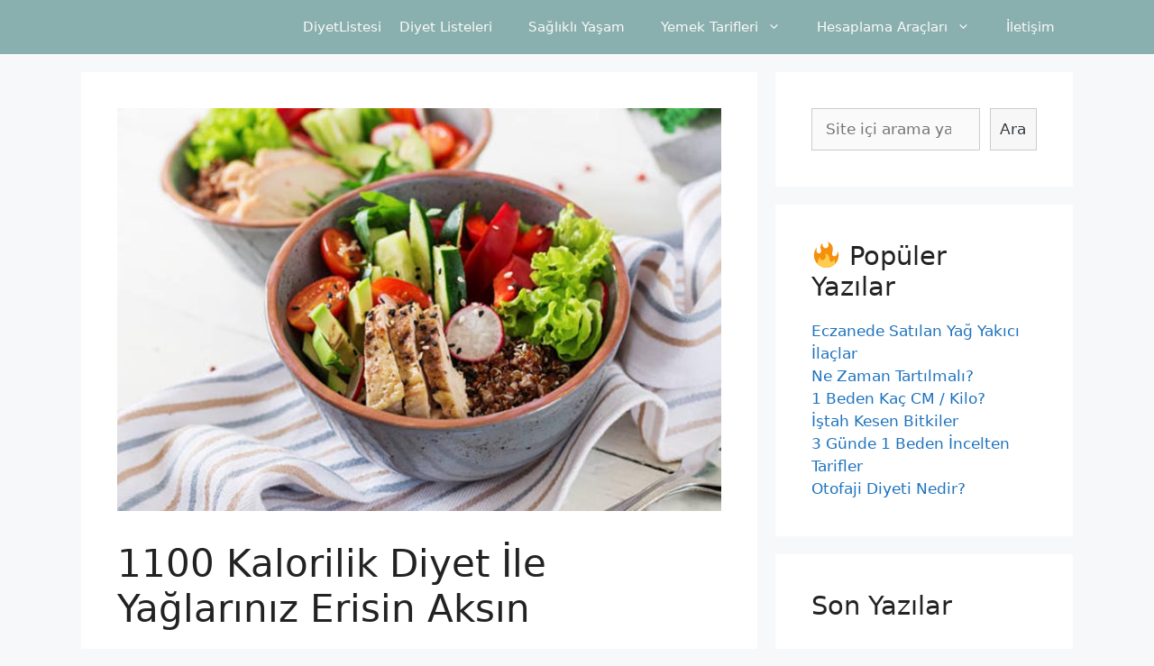

--- FILE ---
content_type: text/html; charset=UTF-8
request_url: https://diyetlistesi.blog/1100-kalorilik-diyet-listesi/
body_size: 16347
content:
<!DOCTYPE html>
<html lang="tr">
<head>
	<meta charset="UTF-8">
	<title>1100 Kalorilik Diyet İle Yağlarınız Erisin Aksın | DiyetListesi</title>
<meta name="viewport" content="width=device-width, initial-scale=1">
<!-- The SEO Framework Sybre Waaijer tarafından -->
<meta name="robots" content="max-snippet:-1,max-image-preview:standard,max-video-preview:-1" />
<meta name="description" content="Birka&ccedil; istisna dışında, 1100 kalorilik diyet genellikle kilo vermek i&ccedil;in etkili bir başlangı&ccedil; olacaktır. Uzmanlar sağlıklı ve dengeli beslenme i&ccedil;in g&uuml;nde en az&#8230;" />
<meta property="og:image" content="https://diyetlistesi.blog/wp-content/uploads/2018/09/1100-kalorilik-diyet.jpg" />
<meta property="og:image:width" content="700" />
<meta property="og:image:height" content="467" />
<meta property="og:image:alt" content="günlük 1100 Kalorilik Diyet, haftalık 1100 Kalorilik Diyet, aylık 1100 Kalorilik Diyet" />
<meta property="og:image" content="https://diyetlistesi.blog/wp-content/uploads/2018/09/1100-kalorilik-diyetle-zayiflayanlar.jpg" />
<meta property="og:image" content="https://diyetlistesi.blog/wp-content/uploads/2018/09/1100-kalorilik-diyet-ornegi.jpg" />
<meta property="og:image" content="https://diyetlistesi.blog/wp-content/uploads/2018/09/1100-kalorilik-diyetle-kac-kilo-verilir.jpg" />
<meta property="og:image" content="https://diyetlistesi.blog/wp-content/uploads/2018/09/1100-kalorilik-diyet-listesi.jpg" />
<meta property="og:locale" content="tr_TR" />
<meta property="og:type" content="article" />
<meta property="og:title" content="1100 Kalorilik Diyet İle Yağlarınız Erisin Aksın" />
<meta property="og:description" content="Birka&ccedil; istisna dışında, 1100 kalorilik diyet genellikle kilo vermek i&ccedil;in etkili bir başlangı&ccedil; olacaktır. Uzmanlar sağlıklı ve dengeli beslenme i&ccedil;in g&uuml;nde en az 1200 kalori t&uuml;ketilmesi gerekliliğinden&#8230;" />
<meta property="og:url" content="https://diyetlistesi.blog/1100-kalorilik-diyet-listesi/" />
<meta property="og:site_name" content="DiyetListesi" />
<meta property="og:updated_time" content="2019-12-19T17:24+00:00" />
<meta property="article:published_time" content="2018-09-27T14:40+00:00" />
<meta property="article:modified_time" content="2019-12-19T17:24+00:00" />
<meta name="twitter:card" content="summary_large_image" />
<meta name="twitter:title" content="1100 Kalorilik Diyet İle Yağlarınız Erisin Aksın" />
<meta name="twitter:description" content="Birka&ccedil; istisna dışında, 1100 kalorilik diyet genellikle kilo vermek i&ccedil;in etkili bir başlangı&ccedil; olacaktır. Uzmanlar sağlıklı ve dengeli beslenme i&ccedil;in g&uuml;nde en az 1200 kalori t&uuml;ketilmesi gerekliliğinden&#8230;" />
<meta name="twitter:image" content="https://diyetlistesi.blog/wp-content/uploads/2018/09/1100-kalorilik-diyet.jpg" />
<meta name="twitter:image:width" content="700" />
<meta name="twitter:image:height" content="467" />
<meta name="twitter:image:alt" content="günlük 1100 Kalorilik Diyet, haftalık 1100 Kalorilik Diyet, aylık 1100 Kalorilik Diyet" />
<link rel="canonical" href="https://diyetlistesi.blog/1100-kalorilik-diyet-listesi/" />
<script type="application/ld+json">{"@context":"https://schema.org","@type":"BreadcrumbList","itemListElement":[{"@type":"ListItem","position":1,"item":{"@id":"https://diyetlistesi.blog/","name":"Diyet Listesi ve Sa\u011fl\u0131kl\u0131 Ya\u015fam Sitesi"}},{"@type":"ListItem","position":2,"item":{"@id":"https://diyetlistesi.blog/kategori/kalorilik-diyetler/","name":"Kalorilik Diyetler"}},{"@type":"ListItem","position":3,"item":{"@id":"https://diyetlistesi.blog/1100-kalorilik-diyet-listesi/","name":"1100 Kalorilik Diyet \u0130le Ya\u011flar\u0131n\u0131z Erisin Aks\u0131n"}}]}</script>
<!-- / The SEO Framework Sybre Waaijer tarafından | 6.16ms meta | 11.02ms boot -->

<link rel='dns-prefetch' href='//www.googletagmanager.com' />
<link rel='dns-prefetch' href='//s.w.org' />
<link rel="alternate" type="application/rss+xml" title="DiyetListesi &raquo; beslemesi" href="https://diyetlistesi.blog/feed/" />
<link rel="alternate" type="application/rss+xml" title="DiyetListesi &raquo; yorum beslemesi" href="https://diyetlistesi.blog/comments/feed/" />
<link rel="alternate" type="application/rss+xml" title="DiyetListesi &raquo; 1100 Kalorilik Diyet İle Yağlarınız Erisin Aksın yorum beslemesi" href="https://diyetlistesi.blog/1100-kalorilik-diyet-listesi/feed/" />
<script>
window._wpemojiSettings = {"baseUrl":"https:\/\/s.w.org\/images\/core\/emoji\/14.0.0\/72x72\/","ext":".png","svgUrl":"https:\/\/s.w.org\/images\/core\/emoji\/14.0.0\/svg\/","svgExt":".svg","source":{"concatemoji":"https:\/\/diyetlistesi.blog\/wp-includes\/js\/wp-emoji-release.min.js?ver=6.0.3"}};
/*! This file is auto-generated */
!function(e,a,t){var n,r,o,i=a.createElement("canvas"),p=i.getContext&&i.getContext("2d");function s(e,t){var a=String.fromCharCode,e=(p.clearRect(0,0,i.width,i.height),p.fillText(a.apply(this,e),0,0),i.toDataURL());return p.clearRect(0,0,i.width,i.height),p.fillText(a.apply(this,t),0,0),e===i.toDataURL()}function c(e){var t=a.createElement("script");t.src=e,t.defer=t.type="text/javascript",a.getElementsByTagName("head")[0].appendChild(t)}for(o=Array("flag","emoji"),t.supports={everything:!0,everythingExceptFlag:!0},r=0;r<o.length;r++)t.supports[o[r]]=function(e){if(!p||!p.fillText)return!1;switch(p.textBaseline="top",p.font="600 32px Arial",e){case"flag":return s([127987,65039,8205,9895,65039],[127987,65039,8203,9895,65039])?!1:!s([55356,56826,55356,56819],[55356,56826,8203,55356,56819])&&!s([55356,57332,56128,56423,56128,56418,56128,56421,56128,56430,56128,56423,56128,56447],[55356,57332,8203,56128,56423,8203,56128,56418,8203,56128,56421,8203,56128,56430,8203,56128,56423,8203,56128,56447]);case"emoji":return!s([129777,127995,8205,129778,127999],[129777,127995,8203,129778,127999])}return!1}(o[r]),t.supports.everything=t.supports.everything&&t.supports[o[r]],"flag"!==o[r]&&(t.supports.everythingExceptFlag=t.supports.everythingExceptFlag&&t.supports[o[r]]);t.supports.everythingExceptFlag=t.supports.everythingExceptFlag&&!t.supports.flag,t.DOMReady=!1,t.readyCallback=function(){t.DOMReady=!0},t.supports.everything||(n=function(){t.readyCallback()},a.addEventListener?(a.addEventListener("DOMContentLoaded",n,!1),e.addEventListener("load",n,!1)):(e.attachEvent("onload",n),a.attachEvent("onreadystatechange",function(){"complete"===a.readyState&&t.readyCallback()})),(e=t.source||{}).concatemoji?c(e.concatemoji):e.wpemoji&&e.twemoji&&(c(e.twemoji),c(e.wpemoji)))}(window,document,window._wpemojiSettings);
</script>
<style>
img.wp-smiley,
img.emoji {
	display: inline !important;
	border: none !important;
	box-shadow: none !important;
	height: 1em !important;
	width: 1em !important;
	margin: 0 0.07em !important;
	vertical-align: -0.1em !important;
	background: none !important;
	padding: 0 !important;
}
</style>
	<link rel='stylesheet' id='wp-block-library-css'  href='https://diyetlistesi.blog/wp-includes/css/dist/block-library/style.min.css?ver=6.0.3' media='all' />
<style id='global-styles-inline-css'>
body{--wp--preset--color--black: #000000;--wp--preset--color--cyan-bluish-gray: #abb8c3;--wp--preset--color--white: #ffffff;--wp--preset--color--pale-pink: #f78da7;--wp--preset--color--vivid-red: #cf2e2e;--wp--preset--color--luminous-vivid-orange: #ff6900;--wp--preset--color--luminous-vivid-amber: #fcb900;--wp--preset--color--light-green-cyan: #7bdcb5;--wp--preset--color--vivid-green-cyan: #00d084;--wp--preset--color--pale-cyan-blue: #8ed1fc;--wp--preset--color--vivid-cyan-blue: #0693e3;--wp--preset--color--vivid-purple: #9b51e0;--wp--preset--color--contrast: var(--contrast);--wp--preset--color--contrast-2: var(--contrast-2);--wp--preset--color--contrast-3: var(--contrast-3);--wp--preset--color--base: var(--base);--wp--preset--color--base-2: var(--base-2);--wp--preset--color--base-3: var(--base-3);--wp--preset--color--accent: var(--accent);--wp--preset--gradient--vivid-cyan-blue-to-vivid-purple: linear-gradient(135deg,rgba(6,147,227,1) 0%,rgb(155,81,224) 100%);--wp--preset--gradient--light-green-cyan-to-vivid-green-cyan: linear-gradient(135deg,rgb(122,220,180) 0%,rgb(0,208,130) 100%);--wp--preset--gradient--luminous-vivid-amber-to-luminous-vivid-orange: linear-gradient(135deg,rgba(252,185,0,1) 0%,rgba(255,105,0,1) 100%);--wp--preset--gradient--luminous-vivid-orange-to-vivid-red: linear-gradient(135deg,rgba(255,105,0,1) 0%,rgb(207,46,46) 100%);--wp--preset--gradient--very-light-gray-to-cyan-bluish-gray: linear-gradient(135deg,rgb(238,238,238) 0%,rgb(169,184,195) 100%);--wp--preset--gradient--cool-to-warm-spectrum: linear-gradient(135deg,rgb(74,234,220) 0%,rgb(151,120,209) 20%,rgb(207,42,186) 40%,rgb(238,44,130) 60%,rgb(251,105,98) 80%,rgb(254,248,76) 100%);--wp--preset--gradient--blush-light-purple: linear-gradient(135deg,rgb(255,206,236) 0%,rgb(152,150,240) 100%);--wp--preset--gradient--blush-bordeaux: linear-gradient(135deg,rgb(254,205,165) 0%,rgb(254,45,45) 50%,rgb(107,0,62) 100%);--wp--preset--gradient--luminous-dusk: linear-gradient(135deg,rgb(255,203,112) 0%,rgb(199,81,192) 50%,rgb(65,88,208) 100%);--wp--preset--gradient--pale-ocean: linear-gradient(135deg,rgb(255,245,203) 0%,rgb(182,227,212) 50%,rgb(51,167,181) 100%);--wp--preset--gradient--electric-grass: linear-gradient(135deg,rgb(202,248,128) 0%,rgb(113,206,126) 100%);--wp--preset--gradient--midnight: linear-gradient(135deg,rgb(2,3,129) 0%,rgb(40,116,252) 100%);--wp--preset--duotone--dark-grayscale: url('#wp-duotone-dark-grayscale');--wp--preset--duotone--grayscale: url('#wp-duotone-grayscale');--wp--preset--duotone--purple-yellow: url('#wp-duotone-purple-yellow');--wp--preset--duotone--blue-red: url('#wp-duotone-blue-red');--wp--preset--duotone--midnight: url('#wp-duotone-midnight');--wp--preset--duotone--magenta-yellow: url('#wp-duotone-magenta-yellow');--wp--preset--duotone--purple-green: url('#wp-duotone-purple-green');--wp--preset--duotone--blue-orange: url('#wp-duotone-blue-orange');--wp--preset--font-size--small: 13px;--wp--preset--font-size--medium: 20px;--wp--preset--font-size--large: 36px;--wp--preset--font-size--x-large: 42px;}.has-black-color{color: var(--wp--preset--color--black) !important;}.has-cyan-bluish-gray-color{color: var(--wp--preset--color--cyan-bluish-gray) !important;}.has-white-color{color: var(--wp--preset--color--white) !important;}.has-pale-pink-color{color: var(--wp--preset--color--pale-pink) !important;}.has-vivid-red-color{color: var(--wp--preset--color--vivid-red) !important;}.has-luminous-vivid-orange-color{color: var(--wp--preset--color--luminous-vivid-orange) !important;}.has-luminous-vivid-amber-color{color: var(--wp--preset--color--luminous-vivid-amber) !important;}.has-light-green-cyan-color{color: var(--wp--preset--color--light-green-cyan) !important;}.has-vivid-green-cyan-color{color: var(--wp--preset--color--vivid-green-cyan) !important;}.has-pale-cyan-blue-color{color: var(--wp--preset--color--pale-cyan-blue) !important;}.has-vivid-cyan-blue-color{color: var(--wp--preset--color--vivid-cyan-blue) !important;}.has-vivid-purple-color{color: var(--wp--preset--color--vivid-purple) !important;}.has-black-background-color{background-color: var(--wp--preset--color--black) !important;}.has-cyan-bluish-gray-background-color{background-color: var(--wp--preset--color--cyan-bluish-gray) !important;}.has-white-background-color{background-color: var(--wp--preset--color--white) !important;}.has-pale-pink-background-color{background-color: var(--wp--preset--color--pale-pink) !important;}.has-vivid-red-background-color{background-color: var(--wp--preset--color--vivid-red) !important;}.has-luminous-vivid-orange-background-color{background-color: var(--wp--preset--color--luminous-vivid-orange) !important;}.has-luminous-vivid-amber-background-color{background-color: var(--wp--preset--color--luminous-vivid-amber) !important;}.has-light-green-cyan-background-color{background-color: var(--wp--preset--color--light-green-cyan) !important;}.has-vivid-green-cyan-background-color{background-color: var(--wp--preset--color--vivid-green-cyan) !important;}.has-pale-cyan-blue-background-color{background-color: var(--wp--preset--color--pale-cyan-blue) !important;}.has-vivid-cyan-blue-background-color{background-color: var(--wp--preset--color--vivid-cyan-blue) !important;}.has-vivid-purple-background-color{background-color: var(--wp--preset--color--vivid-purple) !important;}.has-black-border-color{border-color: var(--wp--preset--color--black) !important;}.has-cyan-bluish-gray-border-color{border-color: var(--wp--preset--color--cyan-bluish-gray) !important;}.has-white-border-color{border-color: var(--wp--preset--color--white) !important;}.has-pale-pink-border-color{border-color: var(--wp--preset--color--pale-pink) !important;}.has-vivid-red-border-color{border-color: var(--wp--preset--color--vivid-red) !important;}.has-luminous-vivid-orange-border-color{border-color: var(--wp--preset--color--luminous-vivid-orange) !important;}.has-luminous-vivid-amber-border-color{border-color: var(--wp--preset--color--luminous-vivid-amber) !important;}.has-light-green-cyan-border-color{border-color: var(--wp--preset--color--light-green-cyan) !important;}.has-vivid-green-cyan-border-color{border-color: var(--wp--preset--color--vivid-green-cyan) !important;}.has-pale-cyan-blue-border-color{border-color: var(--wp--preset--color--pale-cyan-blue) !important;}.has-vivid-cyan-blue-border-color{border-color: var(--wp--preset--color--vivid-cyan-blue) !important;}.has-vivid-purple-border-color{border-color: var(--wp--preset--color--vivid-purple) !important;}.has-vivid-cyan-blue-to-vivid-purple-gradient-background{background: var(--wp--preset--gradient--vivid-cyan-blue-to-vivid-purple) !important;}.has-light-green-cyan-to-vivid-green-cyan-gradient-background{background: var(--wp--preset--gradient--light-green-cyan-to-vivid-green-cyan) !important;}.has-luminous-vivid-amber-to-luminous-vivid-orange-gradient-background{background: var(--wp--preset--gradient--luminous-vivid-amber-to-luminous-vivid-orange) !important;}.has-luminous-vivid-orange-to-vivid-red-gradient-background{background: var(--wp--preset--gradient--luminous-vivid-orange-to-vivid-red) !important;}.has-very-light-gray-to-cyan-bluish-gray-gradient-background{background: var(--wp--preset--gradient--very-light-gray-to-cyan-bluish-gray) !important;}.has-cool-to-warm-spectrum-gradient-background{background: var(--wp--preset--gradient--cool-to-warm-spectrum) !important;}.has-blush-light-purple-gradient-background{background: var(--wp--preset--gradient--blush-light-purple) !important;}.has-blush-bordeaux-gradient-background{background: var(--wp--preset--gradient--blush-bordeaux) !important;}.has-luminous-dusk-gradient-background{background: var(--wp--preset--gradient--luminous-dusk) !important;}.has-pale-ocean-gradient-background{background: var(--wp--preset--gradient--pale-ocean) !important;}.has-electric-grass-gradient-background{background: var(--wp--preset--gradient--electric-grass) !important;}.has-midnight-gradient-background{background: var(--wp--preset--gradient--midnight) !important;}.has-small-font-size{font-size: var(--wp--preset--font-size--small) !important;}.has-medium-font-size{font-size: var(--wp--preset--font-size--medium) !important;}.has-large-font-size{font-size: var(--wp--preset--font-size--large) !important;}.has-x-large-font-size{font-size: var(--wp--preset--font-size--x-large) !important;}
</style>
<link rel='stylesheet' id='contact-form-7-css'  href='https://diyetlistesi.blog/wp-content/plugins/contact-form-7/includes/css/styles.css?ver=5.6.4' media='all' />
<link rel='stylesheet' id='generate-comments-css'  href='https://diyetlistesi.blog/wp-content/themes/generatepress/assets/css/components/comments.min.css?ver=3.2.4' media='all' />
<link rel='stylesheet' id='generate-style-css'  href='https://diyetlistesi.blog/wp-content/themes/generatepress/assets/css/main.min.css?ver=3.2.4' media='all' />
<style id='generate-style-inline-css'>
body{background-color:#f7f8f9;color:#222222;}a{color:#1e73be;}a:hover, a:focus, a:active{color:#000000;}.grid-container{max-width:1100px;}.wp-block-group__inner-container{max-width:1100px;margin-left:auto;margin-right:auto;}:root{--contrast:#222222;--contrast-2:#575760;--contrast-3:#b2b2be;--base:#f0f0f0;--base-2:#f7f8f9;--base-3:#ffffff;--accent:#1e73be;}.has-contrast-color{color:var(--contrast);}.has-contrast-background-color{background-color:var(--contrast);}.has-contrast-2-color{color:var(--contrast-2);}.has-contrast-2-background-color{background-color:var(--contrast-2);}.has-contrast-3-color{color:var(--contrast-3);}.has-contrast-3-background-color{background-color:var(--contrast-3);}.has-base-color{color:var(--base);}.has-base-background-color{background-color:var(--base);}.has-base-2-color{color:var(--base-2);}.has-base-2-background-color{background-color:var(--base-2);}.has-base-3-color{color:var(--base-3);}.has-base-3-background-color{background-color:var(--base-3);}.has-accent-color{color:var(--accent);}.has-accent-background-color{background-color:var(--accent);}body, button, input, select, textarea{font-family:-apple-system, system-ui, BlinkMacSystemFont, "Segoe UI", Helvetica, Arial, sans-serif, "Apple Color Emoji", "Segoe UI Emoji", "Segoe UI Symbol";}body{line-height:1.5;}.entry-content > [class*="wp-block-"]:not(:last-child){margin-bottom:1.5em;}.main-navigation .main-nav ul ul li a{font-size:14px;}.sidebar .widget, .footer-widgets .widget{font-size:17px;}@media (max-width:768px){.main-title{font-size:20px;}h1{font-size:31px;}h2{font-size:27px;}h3{font-size:24px;}h4{font-size:22px;}h5{font-size:19px;}}.top-bar{background-color:#636363;color:#ffffff;}.top-bar a{color:#ffffff;}.top-bar a:hover{color:#303030;}.site-header{background-color:#69bcac;}.site-header a:hover{color:#d60007;}.main-title a,.main-title a:hover{color:#faf9f9;}.site-description{color:#757575;}.main-navigation,.main-navigation ul ul{background-color:#89b0ae;}.main-navigation .main-nav ul li a, .main-navigation .menu-toggle, .main-navigation .menu-bar-items{color:#faf9f9;}.main-navigation .main-nav ul li:not([class*="current-menu-"]):hover > a, .main-navigation .main-nav ul li:not([class*="current-menu-"]):focus > a, .main-navigation .main-nav ul li.sfHover:not([class*="current-menu-"]) > a, .main-navigation .menu-bar-item:hover > a, .main-navigation .menu-bar-item.sfHover > a{color:#bee3db;background-color:#89b0ae;}button.menu-toggle:hover,button.menu-toggle:focus{color:#faf9f9;}.main-navigation .main-nav ul li[class*="current-menu-"] > a{color:#7a8896;background-color:#bee3db;}.navigation-search input[type="search"],.navigation-search input[type="search"]:active, .navigation-search input[type="search"]:focus, .main-navigation .main-nav ul li.search-item.active > a, .main-navigation .menu-bar-items .search-item.active > a{color:#bee3db;background-color:#89b0ae;}.main-navigation ul ul{background-color:#eaeaea;}.main-navigation .main-nav ul ul li a{color:#515151;}.main-navigation .main-nav ul ul li:not([class*="current-menu-"]):hover > a,.main-navigation .main-nav ul ul li:not([class*="current-menu-"]):focus > a, .main-navigation .main-nav ul ul li.sfHover:not([class*="current-menu-"]) > a{color:#7a8896;background-color:#eaeaea;}.main-navigation .main-nav ul ul li[class*="current-menu-"] > a{color:#7a8896;background-color:#eaeaea;}.separate-containers .inside-article, .separate-containers .comments-area, .separate-containers .page-header, .one-container .container, .separate-containers .paging-navigation, .inside-page-header{background-color:#ffffff;}.entry-title a{color:#222222;}.entry-title a:hover{color:#55555e;}.entry-meta{color:#595959;}.sidebar .widget{background-color:#ffffff;}.footer-widgets{background-color:#ffffff;}.footer-widgets .widget-title{color:#000000;}.site-info{color:#ffffff;background-color:#55555e;}.site-info a{color:#ffffff;}.site-info a:hover{color:#d3d3d3;}.footer-bar .widget_nav_menu .current-menu-item a{color:#d3d3d3;}input[type="text"],input[type="email"],input[type="url"],input[type="password"],input[type="search"],input[type="tel"],input[type="number"],textarea,select{color:#666666;background-color:#fafafa;border-color:#cccccc;}input[type="text"]:focus,input[type="email"]:focus,input[type="url"]:focus,input[type="password"]:focus,input[type="search"]:focus,input[type="tel"]:focus,input[type="number"]:focus,textarea:focus,select:focus{color:#666666;background-color:#ffffff;border-color:#bfbfbf;}button,html input[type="button"],input[type="reset"],input[type="submit"],a.button,a.wp-block-button__link:not(.has-background){color:#ffffff;background-color:#55555e;}button:hover,html input[type="button"]:hover,input[type="reset"]:hover,input[type="submit"]:hover,a.button:hover,button:focus,html input[type="button"]:focus,input[type="reset"]:focus,input[type="submit"]:focus,a.button:focus,a.wp-block-button__link:not(.has-background):active,a.wp-block-button__link:not(.has-background):focus,a.wp-block-button__link:not(.has-background):hover{color:#ffffff;background-color:#3f4047;}a.generate-back-to-top{background-color:rgba( 0,0,0,0.4 );color:#ffffff;}a.generate-back-to-top:hover,a.generate-back-to-top:focus{background-color:rgba( 0,0,0,0.6 );color:#ffffff;}@media (max-width: 768px){.main-navigation .menu-bar-item:hover > a, .main-navigation .menu-bar-item.sfHover > a{background:none;color:#faf9f9;}}.inside-top-bar.grid-container{max-width:1180px;}.inside-header.grid-container{max-width:1180px;}.site-main .wp-block-group__inner-container{padding:40px;}.separate-containers .paging-navigation{padding-top:20px;padding-bottom:20px;}.entry-content .alignwide, body:not(.no-sidebar) .entry-content .alignfull{margin-left:-40px;width:calc(100% + 80px);max-width:calc(100% + 80px);}.rtl .menu-item-has-children .dropdown-menu-toggle{padding-left:20px;}.rtl .main-navigation .main-nav ul li.menu-item-has-children > a{padding-right:20px;}.footer-widgets-container.grid-container{max-width:1180px;}.inside-site-info.grid-container{max-width:1180px;}@media (max-width:768px){.separate-containers .inside-article, .separate-containers .comments-area, .separate-containers .page-header, .separate-containers .paging-navigation, .one-container .site-content, .inside-page-header{padding:30px;}.site-main .wp-block-group__inner-container{padding:30px;}.inside-top-bar{padding-right:30px;padding-left:30px;}.inside-header{padding-right:30px;padding-left:30px;}.widget-area .widget{padding-top:30px;padding-right:30px;padding-bottom:30px;padding-left:30px;}.footer-widgets-container{padding-top:30px;padding-right:30px;padding-bottom:30px;padding-left:30px;}.inside-site-info{padding-right:30px;padding-left:30px;}.entry-content .alignwide, body:not(.no-sidebar) .entry-content .alignfull{margin-left:-30px;width:calc(100% + 60px);max-width:calc(100% + 60px);}.one-container .site-main .paging-navigation{margin-bottom:20px;}}/* End cached CSS */.is-right-sidebar{width:30%;}.is-left-sidebar{width:30%;}.site-content .content-area{width:70%;}@media (max-width: 768px){.main-navigation .menu-toggle,.sidebar-nav-mobile:not(#sticky-placeholder){display:block;}.main-navigation ul,.gen-sidebar-nav,.main-navigation:not(.slideout-navigation):not(.toggled) .main-nav > ul,.has-inline-mobile-toggle #site-navigation .inside-navigation > *:not(.navigation-search):not(.main-nav){display:none;}.nav-align-right .inside-navigation,.nav-align-center .inside-navigation{justify-content:space-between;}}
.dynamic-author-image-rounded{border-radius:100%;}.dynamic-featured-image, .dynamic-author-image{vertical-align:middle;}.one-container.blog .dynamic-content-template:not(:last-child), .one-container.archive .dynamic-content-template:not(:last-child){padding-bottom:0px;}.dynamic-entry-excerpt > p:last-child{margin-bottom:0px;}
.navigation-branding .main-title{font-weight:bold;text-transform:none;font-size:25px;}@media (max-width: 768px){.navigation-branding .main-title{font-size:20px;}}
</style>
<link rel='stylesheet' id='generate-blog-images-css'  href='https://diyetlistesi.blog/wp-content/plugins/gp-premium/blog/functions/css/featured-images.min.css?ver=2.2.2' media='all' />
<link rel='stylesheet' id='generate-navigation-branding-css'  href='https://diyetlistesi.blog/wp-content/plugins/gp-premium/menu-plus/functions/css/navigation-branding-flex.min.css?ver=2.2.2' media='all' />
<style id='generate-navigation-branding-inline-css'>
.main-navigation.has-branding.grid-container .navigation-branding, .main-navigation.has-branding:not(.grid-container) .inside-navigation:not(.grid-container) .navigation-branding{margin-left:10px;}.navigation-branding img, .site-logo.mobile-header-logo img{height:60px;width:auto;}.navigation-branding .main-title{line-height:60px;}@media (max-width: 1110px){#site-navigation .navigation-branding, #sticky-navigation .navigation-branding{margin-left:10px;}}@media (max-width: 768px){.main-navigation.has-branding.nav-align-center .menu-bar-items, .main-navigation.has-sticky-branding.navigation-stick.nav-align-center .menu-bar-items{margin-left:auto;}.navigation-branding{margin-right:auto;margin-left:10px;}.navigation-branding .main-title, .mobile-header-navigation .site-logo{margin-left:10px;}}
</style>
<script src='https://diyetlistesi.blog/wp-includes/js/jquery/jquery.min.js?ver=3.6.0' id='jquery-core-js'></script>
<script src='https://diyetlistesi.blog/wp-includes/js/jquery/jquery-migrate.min.js?ver=3.3.2' id='jquery-migrate-js'></script>

<!-- Google Analytics snippet added by Site Kit -->
<script src='https://www.googletagmanager.com/gtag/js?id=UA-54124540-10' id='google_gtagjs-js' async></script>
<script id='google_gtagjs-js-after'>
window.dataLayer = window.dataLayer || [];function gtag(){dataLayer.push(arguments);}
gtag('set', 'linker', {"domains":["diyetlistesi.blog"]} );
gtag("js", new Date());
gtag("set", "developer_id.dZTNiMT", true);
gtag("config", "UA-54124540-10", {"anonymize_ip":true});
</script>

<!-- End Google Analytics snippet added by Site Kit -->
<link rel="https://api.w.org/" href="https://diyetlistesi.blog/wp-json/" /><link rel="alternate" type="application/json" href="https://diyetlistesi.blog/wp-json/wp/v2/posts/1729" /><link rel="EditURI" type="application/rsd+xml" title="RSD" href="https://diyetlistesi.blog/xmlrpc.php?rsd" />
<link rel="wlwmanifest" type="application/wlwmanifest+xml" href="https://diyetlistesi.blog/wp-includes/wlwmanifest.xml" /> 
<link rel="alternate" type="application/json+oembed" href="https://diyetlistesi.blog/wp-json/oembed/1.0/embed?url=https%3A%2F%2Fdiyetlistesi.blog%2F1100-kalorilik-diyet-listesi%2F" />
<link rel="alternate" type="text/xml+oembed" href="https://diyetlistesi.blog/wp-json/oembed/1.0/embed?url=https%3A%2F%2Fdiyetlistesi.blog%2F1100-kalorilik-diyet-listesi%2F&#038;format=xml" />
<meta name="generator" content="Site Kit by Google 1.85.0" />
<style></style>

    
<!-- Google AdSense snippet added by Site Kit -->
<meta name="google-adsense-platform-account" content="ca-host-pub-2644536267352236">
<meta name="google-adsense-platform-domain" content="sitekit.withgoogle.com">
<!-- End Google AdSense snippet added by Site Kit -->
<style>.recentcomments a{display:inline !important;padding:0 !important;margin:0 !important;}</style>      <meta name="onesignal" content="wordpress-plugin"/>
            <script>

      window.OneSignal = window.OneSignal || [];

      OneSignal.push( function() {
        OneSignal.SERVICE_WORKER_UPDATER_PATH = "OneSignalSDKUpdaterWorker.js.php";
                      OneSignal.SERVICE_WORKER_PATH = "OneSignalSDKWorker.js.php";
                      OneSignal.SERVICE_WORKER_PARAM = { scope: "/" };
        OneSignal.setDefaultNotificationUrl("https://diyetlistesi.blog");
        var oneSignal_options = {};
        window._oneSignalInitOptions = oneSignal_options;

        oneSignal_options['wordpress'] = true;
oneSignal_options['appId'] = '925ef9d9-00de-4145-a2ab-a19d08a655b2';
oneSignal_options['allowLocalhostAsSecureOrigin'] = true;
oneSignal_options['welcomeNotification'] = { };
oneSignal_options['welcomeNotification']['title'] = "diyetlistesi.blog";
oneSignal_options['welcomeNotification']['message'] = "Aboneliğiniz için teşekkür ederiz!";
oneSignal_options['path'] = "https://diyetlistesi.blog/wp-content/plugins/onesignal-free-web-push-notifications/sdk_files/";
oneSignal_options['safari_web_id'] = "web.onesignal.auto.48d27e8c-5bf0-4f8f-a083-e09c208eb2cb";
oneSignal_options['promptOptions'] = { };
oneSignal_options['promptOptions']['actionMessage'] = "Sizlere güncel konularda bildirim göndermek istiyoruz. Dilediğiniz zaman iptal edilebilir.";
oneSignal_options['promptOptions']['acceptButtonText'] = "ABONE OL";
oneSignal_options['promptOptions']['cancelButtonText'] = "İSTEMİYORUM";
oneSignal_options['notifyButton'] = { };
oneSignal_options['notifyButton']['enable'] = true;
oneSignal_options['notifyButton']['position'] = 'bottom-right';
oneSignal_options['notifyButton']['theme'] = 'default';
oneSignal_options['notifyButton']['size'] = 'medium';
oneSignal_options['notifyButton']['showCredit'] = true;
oneSignal_options['notifyButton']['text'] = {};
oneSignal_options['notifyButton']['text']['tip.state.unsubscribed'] = 'Bildirimler için abone olun';
oneSignal_options['notifyButton']['text']['tip.state.subscribed'] = 'Bildirimlere abone oldunuz';
oneSignal_options['notifyButton']['text']['tip.state.blocked'] = 'Bildirimleri bloke ettiniz';
oneSignal_options['notifyButton']['text']['message.action.subscribed'] = 'Abone olduğunuz için teşekkürler!';
oneSignal_options['notifyButton']['text']['message.action.resubscribed'] = 'Bildirimlere abone oldunuz';
oneSignal_options['notifyButton']['text']['message.action.unsubscribed'] = 'Artık bildirim almayacaksınız';
oneSignal_options['notifyButton']['text']['dialog.main.title'] = 'Site Bildirimleri';
oneSignal_options['notifyButton']['text']['dialog.main.button.subscribe'] = 'ABONE OL';
oneSignal_options['notifyButton']['text']['dialog.main.button.unsubscribe'] = 'İSTEMİYORUM';
                OneSignal.init(window._oneSignalInitOptions);
                OneSignal.showSlidedownPrompt();      });

      function documentInitOneSignal() {
        var oneSignal_elements = document.getElementsByClassName("OneSignal-prompt");

        var oneSignalLinkClickHandler = function(event) { OneSignal.push(['registerForPushNotifications']); event.preventDefault(); };        for(var i = 0; i < oneSignal_elements.length; i++)
          oneSignal_elements[i].addEventListener('click', oneSignalLinkClickHandler, false);
      }

      if (document.readyState === 'complete') {
           documentInitOneSignal();
      }
      else {
           window.addEventListener("load", function(event){
               documentInitOneSignal();
          });
      }
    </script>
<!-- Google tag (gtag.js) -->
<script async src="https://www.googletagmanager.com/gtag/js?id=UA-265557486-1"></script>
<script>
  window.dataLayer = window.dataLayer || [];
  function gtag(){dataLayer.push(arguments);}
  gtag('js', new Date());

  gtag('config', 'UA-265557486-1');
</script>
<script async src="https://pagead2.googlesyndication.com/pagead/js/adsbygoogle.js?client=ca-pub-7090502208962445"
     crossorigin="anonymous"></script><link rel="icon" href="https://diyetlistesi.blog/wp-content/uploads/2018/03/ms-icon-310x310-150x150.png" sizes="32x32" />
<link rel="icon" href="https://diyetlistesi.blog/wp-content/uploads/2018/03/ms-icon-310x310-300x300.png" sizes="192x192" />
<link rel="apple-touch-icon" href="https://diyetlistesi.blog/wp-content/uploads/2018/03/ms-icon-310x310-300x300.png" />
<meta name="msapplication-TileImage" content="https://diyetlistesi.blog/wp-content/uploads/2018/03/ms-icon-310x310-300x300.png" />
</head>

<body data-rsssl=1 class="post-template-default single single-post postid-1729 single-format-standard wp-embed-responsive post-image-above-header post-image-aligned-center sticky-menu-fade right-sidebar nav-below-header separate-containers header-aligned-left dropdown-hover featured-image-active" itemtype="https://schema.org/Blog" itemscope>
	<svg xmlns="http://www.w3.org/2000/svg" viewBox="0 0 0 0" width="0" height="0" focusable="false" role="none" style="visibility: hidden; position: absolute; left: -9999px; overflow: hidden;" ><defs><filter id="wp-duotone-dark-grayscale"><feColorMatrix color-interpolation-filters="sRGB" type="matrix" values=" .299 .587 .114 0 0 .299 .587 .114 0 0 .299 .587 .114 0 0 .299 .587 .114 0 0 " /><feComponentTransfer color-interpolation-filters="sRGB" ><feFuncR type="table" tableValues="0 0.49803921568627" /><feFuncG type="table" tableValues="0 0.49803921568627" /><feFuncB type="table" tableValues="0 0.49803921568627" /><feFuncA type="table" tableValues="1 1" /></feComponentTransfer><feComposite in2="SourceGraphic" operator="in" /></filter></defs></svg><svg xmlns="http://www.w3.org/2000/svg" viewBox="0 0 0 0" width="0" height="0" focusable="false" role="none" style="visibility: hidden; position: absolute; left: -9999px; overflow: hidden;" ><defs><filter id="wp-duotone-grayscale"><feColorMatrix color-interpolation-filters="sRGB" type="matrix" values=" .299 .587 .114 0 0 .299 .587 .114 0 0 .299 .587 .114 0 0 .299 .587 .114 0 0 " /><feComponentTransfer color-interpolation-filters="sRGB" ><feFuncR type="table" tableValues="0 1" /><feFuncG type="table" tableValues="0 1" /><feFuncB type="table" tableValues="0 1" /><feFuncA type="table" tableValues="1 1" /></feComponentTransfer><feComposite in2="SourceGraphic" operator="in" /></filter></defs></svg><svg xmlns="http://www.w3.org/2000/svg" viewBox="0 0 0 0" width="0" height="0" focusable="false" role="none" style="visibility: hidden; position: absolute; left: -9999px; overflow: hidden;" ><defs><filter id="wp-duotone-purple-yellow"><feColorMatrix color-interpolation-filters="sRGB" type="matrix" values=" .299 .587 .114 0 0 .299 .587 .114 0 0 .299 .587 .114 0 0 .299 .587 .114 0 0 " /><feComponentTransfer color-interpolation-filters="sRGB" ><feFuncR type="table" tableValues="0.54901960784314 0.98823529411765" /><feFuncG type="table" tableValues="0 1" /><feFuncB type="table" tableValues="0.71764705882353 0.25490196078431" /><feFuncA type="table" tableValues="1 1" /></feComponentTransfer><feComposite in2="SourceGraphic" operator="in" /></filter></defs></svg><svg xmlns="http://www.w3.org/2000/svg" viewBox="0 0 0 0" width="0" height="0" focusable="false" role="none" style="visibility: hidden; position: absolute; left: -9999px; overflow: hidden;" ><defs><filter id="wp-duotone-blue-red"><feColorMatrix color-interpolation-filters="sRGB" type="matrix" values=" .299 .587 .114 0 0 .299 .587 .114 0 0 .299 .587 .114 0 0 .299 .587 .114 0 0 " /><feComponentTransfer color-interpolation-filters="sRGB" ><feFuncR type="table" tableValues="0 1" /><feFuncG type="table" tableValues="0 0.27843137254902" /><feFuncB type="table" tableValues="0.5921568627451 0.27843137254902" /><feFuncA type="table" tableValues="1 1" /></feComponentTransfer><feComposite in2="SourceGraphic" operator="in" /></filter></defs></svg><svg xmlns="http://www.w3.org/2000/svg" viewBox="0 0 0 0" width="0" height="0" focusable="false" role="none" style="visibility: hidden; position: absolute; left: -9999px; overflow: hidden;" ><defs><filter id="wp-duotone-midnight"><feColorMatrix color-interpolation-filters="sRGB" type="matrix" values=" .299 .587 .114 0 0 .299 .587 .114 0 0 .299 .587 .114 0 0 .299 .587 .114 0 0 " /><feComponentTransfer color-interpolation-filters="sRGB" ><feFuncR type="table" tableValues="0 0" /><feFuncG type="table" tableValues="0 0.64705882352941" /><feFuncB type="table" tableValues="0 1" /><feFuncA type="table" tableValues="1 1" /></feComponentTransfer><feComposite in2="SourceGraphic" operator="in" /></filter></defs></svg><svg xmlns="http://www.w3.org/2000/svg" viewBox="0 0 0 0" width="0" height="0" focusable="false" role="none" style="visibility: hidden; position: absolute; left: -9999px; overflow: hidden;" ><defs><filter id="wp-duotone-magenta-yellow"><feColorMatrix color-interpolation-filters="sRGB" type="matrix" values=" .299 .587 .114 0 0 .299 .587 .114 0 0 .299 .587 .114 0 0 .299 .587 .114 0 0 " /><feComponentTransfer color-interpolation-filters="sRGB" ><feFuncR type="table" tableValues="0.78039215686275 1" /><feFuncG type="table" tableValues="0 0.94901960784314" /><feFuncB type="table" tableValues="0.35294117647059 0.47058823529412" /><feFuncA type="table" tableValues="1 1" /></feComponentTransfer><feComposite in2="SourceGraphic" operator="in" /></filter></defs></svg><svg xmlns="http://www.w3.org/2000/svg" viewBox="0 0 0 0" width="0" height="0" focusable="false" role="none" style="visibility: hidden; position: absolute; left: -9999px; overflow: hidden;" ><defs><filter id="wp-duotone-purple-green"><feColorMatrix color-interpolation-filters="sRGB" type="matrix" values=" .299 .587 .114 0 0 .299 .587 .114 0 0 .299 .587 .114 0 0 .299 .587 .114 0 0 " /><feComponentTransfer color-interpolation-filters="sRGB" ><feFuncR type="table" tableValues="0.65098039215686 0.40392156862745" /><feFuncG type="table" tableValues="0 1" /><feFuncB type="table" tableValues="0.44705882352941 0.4" /><feFuncA type="table" tableValues="1 1" /></feComponentTransfer><feComposite in2="SourceGraphic" operator="in" /></filter></defs></svg><svg xmlns="http://www.w3.org/2000/svg" viewBox="0 0 0 0" width="0" height="0" focusable="false" role="none" style="visibility: hidden; position: absolute; left: -9999px; overflow: hidden;" ><defs><filter id="wp-duotone-blue-orange"><feColorMatrix color-interpolation-filters="sRGB" type="matrix" values=" .299 .587 .114 0 0 .299 .587 .114 0 0 .299 .587 .114 0 0 .299 .587 .114 0 0 " /><feComponentTransfer color-interpolation-filters="sRGB" ><feFuncR type="table" tableValues="0.098039215686275 1" /><feFuncG type="table" tableValues="0 0.66274509803922" /><feFuncB type="table" tableValues="0.84705882352941 0.41960784313725" /><feFuncA type="table" tableValues="1 1" /></feComponentTransfer><feComposite in2="SourceGraphic" operator="in" /></filter></defs></svg><a class="screen-reader-text skip-link" href="#content" title="İçeriğe atla">İçeriğe atla</a>		<nav class="has-branding main-navigation nav-align-right sub-menu-right" id="site-navigation" aria-label="Primary"  itemtype="https://schema.org/SiteNavigationElement" itemscope>
			<div class="inside-navigation grid-container">
				<div class="navigation-branding"><p class="main-title" itemprop="headline">
					<a href="https://diyetlistesi.blog/" rel="home">
						DiyetListesi
					</a>
				</p></div>				<button class="menu-toggle" aria-controls="primary-menu" aria-expanded="false">
					<span class="gp-icon icon-menu-bars"><svg viewBox="0 0 512 512" aria-hidden="true" xmlns="http://www.w3.org/2000/svg" width="1em" height="1em"><path d="M0 96c0-13.255 10.745-24 24-24h464c13.255 0 24 10.745 24 24s-10.745 24-24 24H24c-13.255 0-24-10.745-24-24zm0 160c0-13.255 10.745-24 24-24h464c13.255 0 24 10.745 24 24s-10.745 24-24 24H24c-13.255 0-24-10.745-24-24zm0 160c0-13.255 10.745-24 24-24h464c13.255 0 24 10.745 24 24s-10.745 24-24 24H24c-13.255 0-24-10.745-24-24z" /></svg><svg viewBox="0 0 512 512" aria-hidden="true" xmlns="http://www.w3.org/2000/svg" width="1em" height="1em"><path d="M71.029 71.029c9.373-9.372 24.569-9.372 33.942 0L256 222.059l151.029-151.03c9.373-9.372 24.569-9.372 33.942 0 9.372 9.373 9.372 24.569 0 33.942L289.941 256l151.03 151.029c9.372 9.373 9.372 24.569 0 33.942-9.373 9.372-24.569 9.372-33.942 0L256 289.941l-151.029 151.03c-9.373 9.372-24.569 9.372-33.942 0-9.372-9.373-9.372-24.569 0-33.942L222.059 256 71.029 104.971c-9.372-9.373-9.372-24.569 0-33.942z" /></svg></span><span class="mobile-menu">Menu</span>				</button>
				<div id="primary-menu" class="main-nav"><ul id="menu-kategoriler" class=" menu sf-menu"><li id="menu-item-882" class="menu-item menu-item-type-taxonomy menu-item-object-category menu-item-882"><a href="https://diyetlistesi.blog/kategori/diyet-listeleri/">Diyet Listeleri</a></li>
<li id="menu-item-885" class="menu-item menu-item-type-taxonomy menu-item-object-category menu-item-885"><a href="https://diyetlistesi.blog/kategori/saglikli-yasam/">Sağlıklı Yaşam</a></li>
<li id="menu-item-1549" class="menu-item menu-item-type-taxonomy menu-item-object-category menu-item-has-children menu-item-1549"><a href="https://diyetlistesi.blog/kategori/yemek-tarifleri/">Yemek Tarifleri<span role="presentation" class="dropdown-menu-toggle"><span class="gp-icon icon-arrow"><svg viewBox="0 0 330 512" aria-hidden="true" xmlns="http://www.w3.org/2000/svg" width="1em" height="1em"><path d="M305.913 197.085c0 2.266-1.133 4.815-2.833 6.514L171.087 335.593c-1.7 1.7-4.249 2.832-6.515 2.832s-4.815-1.133-6.515-2.832L26.064 203.599c-1.7-1.7-2.832-4.248-2.832-6.514s1.132-4.816 2.832-6.515l14.162-14.163c1.7-1.699 3.966-2.832 6.515-2.832 2.266 0 4.815 1.133 6.515 2.832l111.316 111.317 111.316-111.317c1.7-1.699 4.249-2.832 6.515-2.832s4.815 1.133 6.515 2.832l14.162 14.163c1.7 1.7 2.833 4.249 2.833 6.515z" /></svg></span></span></a>
<ul class="sub-menu">
	<li id="menu-item-1545" class="menu-item menu-item-type-taxonomy menu-item-object-category menu-item-1545"><a href="https://diyetlistesi.blog/kategori/diyet-corba-tarifleri/">Diyet Çorba Tarifleri</a></li>
	<li id="menu-item-1548" class="menu-item menu-item-type-taxonomy menu-item-object-category menu-item-1548"><a href="https://diyetlistesi.blog/kategori/diyet-yemekleri/">Diyet Yemekleri</a></li>
	<li id="menu-item-1547" class="menu-item menu-item-type-taxonomy menu-item-object-category menu-item-1547"><a href="https://diyetlistesi.blog/kategori/diyet-tatli-tarifleri/">Diyet Tatlı Tarifleri</a></li>
	<li id="menu-item-1546" class="menu-item menu-item-type-taxonomy menu-item-object-category menu-item-1546"><a href="https://diyetlistesi.blog/kategori/diyet-salata-tarifleri/">Diyet Salata Tarifleri</a></li>
</ul>
</li>
<li id="menu-item-2739" class="menu-item menu-item-type-taxonomy menu-item-object-category menu-item-has-children menu-item-2739"><a href="https://diyetlistesi.blog/kategori/hesaplama-araclari/">Hesaplama Araçları<span role="presentation" class="dropdown-menu-toggle"><span class="gp-icon icon-arrow"><svg viewBox="0 0 330 512" aria-hidden="true" xmlns="http://www.w3.org/2000/svg" width="1em" height="1em"><path d="M305.913 197.085c0 2.266-1.133 4.815-2.833 6.514L171.087 335.593c-1.7 1.7-4.249 2.832-6.515 2.832s-4.815-1.133-6.515-2.832L26.064 203.599c-1.7-1.7-2.832-4.248-2.832-6.514s1.132-4.816 2.832-6.515l14.162-14.163c1.7-1.699 3.966-2.832 6.515-2.832 2.266 0 4.815 1.133 6.515 2.832l111.316 111.317 111.316-111.317c1.7-1.699 4.249-2.832 6.515-2.832s4.815 1.133 6.515 2.832l14.162 14.163c1.7 1.7 2.833 4.249 2.833 6.515z" /></svg></span></span></a>
<ul class="sub-menu">
	<li id="menu-item-2736" class="menu-item menu-item-type-post_type menu-item-object-page menu-item-2736"><a href="https://diyetlistesi.blog/vucut-kitle-indeksi-hesaplama-bki-bmi-hesaplama/">Vücut Kitle İndeksi Hesaplama, BKİ, BMİ Hesaplama</a></li>
	<li id="menu-item-2742" class="menu-item menu-item-type-post_type menu-item-object-page menu-item-2742"><a href="https://diyetlistesi.blog/bazal-metabolizma-nedir-bazal-metabolizma-hizi-hesaplama/">Bazal Metabolizma Nedir? Bazal Metabolizma Hızı Hesaplama</a></li>
	<li id="menu-item-2750" class="menu-item menu-item-type-post_type menu-item-object-page menu-item-2750"><a href="https://diyetlistesi.blog/kalori-nedir-gunluk-kalori-ihtiyaci-hesaplama/">Kalori Nedir? Günlük Kalori İhtiyacı Hesaplama</a></li>
</ul>
</li>
<li id="menu-item-3948" class="menu-item menu-item-type-post_type menu-item-object-page menu-item-3948"><a href="https://diyetlistesi.blog/iletisim/">İletişim</a></li>
</ul></div>			</div>
		</nav>
		
	<div class="site grid-container container hfeed" id="page">
				<div class="site-content" id="content">
			
	<div class="content-area" id="primary">
		<main class="site-main" id="main">
			
<article id="post-1729" class="post-1729 post type-post status-publish format-standard has-post-thumbnail hentry category-kalorilik-diyetler" itemtype="https://schema.org/CreativeWork" itemscope>
	<div class="inside-article">
		<div class="featured-image  page-header-image-single ">
				<img width="700" height="467" src="https://diyetlistesi.blog/wp-content/uploads/2018/09/1100-kalorilik-diyet.jpg" class="attachment-full size-full" alt="günlük 1100 Kalorilik Diyet, haftalık 1100 Kalorilik Diyet, aylık 1100 Kalorilik Diyet" itemprop="image" srcset="https://diyetlistesi.blog/wp-content/uploads/2018/09/1100-kalorilik-diyet.jpg 700w, https://diyetlistesi.blog/wp-content/uploads/2018/09/1100-kalorilik-diyet-300x200.jpg 300w" sizes="(max-width: 700px) 100vw, 700px" />
			</div>			<header class="entry-header" aria-label="Content">
				<h1 class="entry-title" itemprop="headline">1100 Kalorilik Diyet İle Yağlarınız Erisin Aksın</h1>			</header>
			
		<div class="entry-content" itemprop="text">
			<p>Birkaç istisna dışında, <strong><u>1100 kalorilik diyet</u></strong> genellikle kilo vermek için etkili bir başlangıç olacaktır. Uzmanlar sağlıklı ve dengeli beslenme için günde en az <strong>1200 kalori</strong> tüketilmesi gerekliliğinden bahseder. Ancak diyetin ilk günlerinde 100-200 kalori daha az tüketip, hızlı kilo vermek moral, motivasyon ve kendinize olan güveninizi kazanmak açısından iyi olabilir.<br />
Alternatif olarak, gerçekten kaybedecek çok fazla kilonuz varsa, <a href="https://diyetlistesi.blog/1000-kalorilik-diyet-listesi/" target="_blank" rel="noopener noreferrer"><strong>1000 kalorilik diyet</strong></a> planıyla da başlamayı tercih edebilirsiniz. Fakat, bu diyetlerdeki kalori miktarı düşük olduğundan bir hafta boyunca 1000-1100 kalorilik diyeti takip edip, sonrasında 14 gün boyunca <a href="https://diyetlistesi.blog/1200-kalorilik-diyet-listesi/" target="_blank" rel="noopener noreferrer"><strong>1200 kalorilik diyet</strong></a> planına geçmeyi de düşünebilirsiniz.</p>
<p><figure id="attachment_1730" aria-describedby="caption-attachment-1730" style="width: 690px" class="wp-caption aligncenter"><img loading="lazy" class="size-full wp-image-1730" src="https://diyetlistesi.blog/wp-content/uploads/2018/09/1100-kalorilik-diyet.jpg" alt="günlük 1100 Kalorilik Diyet, haftalık 1100 Kalorilik Diyet, aylık 1100 Kalorilik Diyet" width="700" height="467" srcset="https://diyetlistesi.blog/wp-content/uploads/2018/09/1100-kalorilik-diyet.jpg 700w, https://diyetlistesi.blog/wp-content/uploads/2018/09/1100-kalorilik-diyet-300x200.jpg 300w" sizes="(max-width: 700px) 100vw, 700px" /><figcaption id="caption-attachment-1730" class="wp-caption-text">1100 Kalorilik Diyet</figcaption></figure><br />
Hızlı ve sağlıklı kilo vermenin en pratik ve etkili yöntemi elbette kalori takibi yaparak sağlıklı beslenmektir. Ancak kalori takibi yaparken bile seçilen yiyecekler sağlıklı beslenme kurallarına uygun bir şekilde tercih edilmelidir.<br />
Yani tek tip beslenmekten kesinlikle kaçınılmalı ve mutlaka <strong>3 ana öğün</strong> ve <strong>3 ara öğün</strong> yapma kuralına uyulmalıdır. Çok az besin tüketilerek ya da uzun açlıklar yaşanarak yapılan diyetler kısa sürede metabolizmanın yavaşlamasına neden olacağı için zayıflama süreci çok kısa zamanda duraklama yaşayacaktır.<br />
Bir insanın yağ kütlesinden 1 kg kaybedebilmesi için 7000 kalori fazladan harcaması ya da tüketmesi gereken besinlerden alacak olduğu enerjiyi 7000 kalori azaltması gerekmektedir. Haftada 1 kg vermek için günlük <strong>1000 kalori</strong> açığa çıkarmak uygun olacaktır. Bunun tamamının besin kısıtlaması şeklinde yapılması uzun vadede kas kayıplarına, ayrıca vücudun vitamin ve mineral yönünden eksik kalmasına neden olabilir. Bu nedenle besin kısıtlaması yanında günlük aktiviteleri arttırmak dolayısıyla harcanan enerjiyi arttırmak çok daha sağlıklı olacaktır.</p>
<p><img loading="lazy" class="size-full wp-image-1731" src="https://diyetlistesi.blog/wp-content/uploads/2018/09/1100-kalorilik-diyetle-zayiflayanlar.jpg" alt="1100 Kalorilik Diyetle kilo verenler" width="700" height="467" srcset="https://diyetlistesi.blog/wp-content/uploads/2018/09/1100-kalorilik-diyetle-zayiflayanlar.jpg 700w, https://diyetlistesi.blog/wp-content/uploads/2018/09/1100-kalorilik-diyetle-zayiflayanlar-300x200.jpg 300w" sizes="(max-width: 700px) 100vw, 700px" /></p>
<div id="toc_container" class="toc_transparent no_bullets"><p class="toc_title">Konu Başlıkları</p><ul class="toc_list"><li><a href="#Kimler_1100_Kalorilik_Diyet_Listesini_Uygulayabilir">Kimler 1100 Kalorilik Diyet Listesini Uygulayabilir?</a></li><li><a href="#Kimler_1100_Kalorilik_Diyet_Listesini_Uygulayamaz">Kimler 1100 Kalorilik Diyet Listesini Uygulayamaz?</a></li><li><a href="#1100_Kalorilik_Diyet_Listesinin_Zararlari_Nelerdir">1100 Kalorilik Diyet Listesinin Zararları Nelerdir?</a></li><li><a href="#1100_Kalorilik_Diyetle_Kac_Kilo_Verilir">1100 Kalorilik Diyetle Kaç Kilo Verilir?</a></li><li><a href="#1100_Kalorilik_Diyet_Listesi">1100 Kalorilik Diyet Listesi</a></li></ul></div>
<h2><span id="Kimler_1100_Kalorilik_Diyet_Listesini_Uygulayabilir">Kimler 1100 Kalorilik Diyet Listesini Uygulayabilir?</span></h2>
<p>Aşağıda inceleyecek olduğunuz <strong><em><u>1100 Kalorilik Diyet Listesi 7 günlük</u></em></strong> olup, günlük kalori ihtiyacı en fazla 1600-2100 kalori civarında olan kişiler için uygundur. Yani vücut ağırlığı çok yüksek olmayan ve hareketsiz bir yaşamı olan kişiler ancak bu kadar düşük enerjili diyetleri çok uzun vadeli olmamak şartı ile yapmalıdırlar. Aksi takdirde vücut az enerji ile yaşamaya alışacağı için düşük kaloride bile yağ depolama eğilimine gidecektir. İdeal kilosunun birkaç kilo üzerinde olan kişiler diyet süreçleri çok uzun olmayacağı için <strong><em>1100 Kalorilik Diyet Listesi</em></strong>ni uygulayabilir. Ayrıca herhangi bir sağlık sorunundan dolayı çok hızlı kilo vermesi gereken kişiler doktor kontrolünde bu diyeti yapabilir.</p>
<p><img loading="lazy" class="size-full wp-image-1732" src="https://diyetlistesi.blog/wp-content/uploads/2018/09/1100-kalorilik-diyet-ornegi.jpg" alt="1100 Kalorilik Diyet Örnek menü listesi" width="700" height="467" srcset="https://diyetlistesi.blog/wp-content/uploads/2018/09/1100-kalorilik-diyet-ornegi.jpg 700w, https://diyetlistesi.blog/wp-content/uploads/2018/09/1100-kalorilik-diyet-ornegi-300x200.jpg 300w" sizes="(max-width: 700px) 100vw, 700px" /></p>
<h2><span id="Kimler_1100_Kalorilik_Diyet_Listesini_Uygulayamaz">Kimler 1100 Kalorilik Diyet Listesini Uygulayamaz?</span></h2>
<p><strong><em><u>1100 Kalorilik Diyet Listesi</u></em></strong><em><u> </u></em>ağır işlerde çalışanlar ya da gün boyu ayakta olan kişiler, sporcular, çocuklar ve ergenler, süreğen (kalp, şeker, böbrek vb.) hastalığı olanlar, hamileler ve emziren bayanlar için kesinlikle uygun değildir.</p>
<h2><span id="1100_Kalorilik_Diyet_Listesinin_Zararlari_Nelerdir">1100 Kalorilik Diyet Listesinin Zararları Nelerdir?</span></h2>
<p><strong>1100 Kalorilik Diyet Programı</strong>na çok uzun süre devam edilirse vücut bir süre sonra kilo vermeyi bırakacaktır. Çünkü dışarıdan az besin geldiğini fark edip ilerisi için depo yapma ihtiyacı duyacaktır. Bu nedenle bu tür diyetlere 4 haftadan daha uzun süre devam edilmemelidir.<br />
Diyet süresince hareketin arttığı günlerde öğünlere takviye yapılmazsa enerji yetmeyeceği için halsizlik, yorgunluk ve ilerleyen aşamalarda baygınlık gibi zararları görülebilir. Bu nedenle normalin üzerinde harcanan enerji için mutlaka öğünlere ilave besin yerleştirmesi yapılmalıdır.</p>
<h2><span id="1100_Kalorilik_Diyetle_Kac_Kilo_Verilir">1100 Kalorilik Diyetle Kaç Kilo Verilir?</span></h2>
<p><img loading="lazy" class="size-full wp-image-1733" src="https://diyetlistesi.blog/wp-content/uploads/2018/09/1100-kalorilik-diyetle-kac-kilo-verilir.jpg" alt="1100 Kalorilik Diyet ile Kaç Kilo Verilir,1100 Kalorilik Diyet Kaç Kilo Verdirir" width="700" height="467" srcset="https://diyetlistesi.blog/wp-content/uploads/2018/09/1100-kalorilik-diyetle-kac-kilo-verilir.jpg 700w, https://diyetlistesi.blog/wp-content/uploads/2018/09/1100-kalorilik-diyetle-kac-kilo-verilir-300x200.jpg 300w" sizes="(max-width: 700px) 100vw, 700px" /></p>
<p><strong><u>1100 kalorilik diyet kaç kilo verdirir</u></strong>; Bu diyet sağlıklı bir şekilde diyet uygulaması yapmak isteyen kişiler için yağ, karbonhidrat ve protein değerleri özenle seçilerek oluşturulmuştur. Yukarıda da açıkladığımız üzere 1100 kalorilik diyet, mevcut kilosunun karşılığı günlük 1600 ile 2100 kalori olan bireyler için uygundur. Bu bağlamda günlük hareketlilik düzeyi, metabolizma hızı, yaşı, cinsiyeti vb. durumlara bağlı olarak kişi, 1100 kalorilik diyet ile <strong>bir haftada 500 gram ile 2 kg arasında kilo verir</strong>, aylık bazda ise ortalama 2 ila 8 kg arasında kilo kaybı yaşar.</p>
<h2><span id="1100_Kalorilik_Diyet_Listesi">1100 Kalorilik Diyet Listesi</span></h2>
<p><img loading="lazy" class="wp-image-1734 size-full" src="https://diyetlistesi.blog/wp-content/uploads/2018/09/1100-kalorilik-diyet-listesi.jpg" alt="günlük 1100 Kalorilik Diyet Listesi, haftalık 1100 Kalorilik Diyet Listesi, aylık 1100 Kalorilik Diyet Listesi" width="700" height="467" srcset="https://diyetlistesi.blog/wp-content/uploads/2018/09/1100-kalorilik-diyet-listesi.jpg 700w, https://diyetlistesi.blog/wp-content/uploads/2018/09/1100-kalorilik-diyet-listesi-300x200.jpg 300w" sizes="(max-width: 700px) 100vw, 700px" /></p>
<p>Aşağıda 1 haftalık 1100 kalorilik diyet örneği protein ağırlıklı, sağlıklı yağ ve karbonhidratlardan oluşmuştur. Lütfen bu diyeti uygulamadan önce günlük kalori ihtiyacınızın 2100 kaloriden daha düşük olduğuna emin olun.</p>
<p><span style="color: #800080;"><strong>1.GÜN<br />
</strong></span><strong>Sabah Kahvaltısı:</strong><br />
2 dilim kepek ekmek: 110 kalori<br />
1 dilim az yağlı beyaz peynir (50 gr): 50 kalori<br />
1 domates:14 kalori<br />
1 salatalık:11 kalori<br />
Toplam sabah kahvaltısı;185 kalori<br />
<strong>Ara öğün:</strong><br />
3 kuru kayısı:54 kalori<br />
Yarım bardak süt: 60 kalori<br />
Toplam; 114 kalori<br />
<strong>Öğle Yemeği:</strong><br />
4 adet yağsız ızgara köfte: 240 kalori<br />
1 dilim kepek ekmek: 55 kalori<br />
1 bardak ayran: 76 kalori<br />
Salata (yarım domates, yarım salatalık, 5 yaprak marul, nar ekşisi ya da limon, taze ya da kuru soğan): 40 kalori<br />
Toplam Öğle yemeği: 411 kalori<br />
<strong>Ara öğün:</strong><br />
3 adet diyet bisküvi: 51 kalori<br />
<strong>Akşam yemeği:</strong><br />
1 dilim kepek ekmek: 55 kalori<br />
1 porsiyon taze fasulye yemeği: 200 kalori<br />
1 bardak ayran: 76 kalori<br />
Toplam akşam yemeği; 331 kalori<br />
<strong>Ara öğün: </strong>1/2 bardak tarçınlı süt: 60 kalori<br />
Tüm Gün Toplam;1152 kalori</p>
<p><span style="color: #800080;"><strong>2.GÜN</strong></span><br />
<strong>Sabah Kahvaltısı:</strong><br />
1 yumurta: 80 kalori<br />
1 domates: 14 kalori<br />
1 salatalık: 11 kalori<br />
2 dilim kepek ekmek: 110 kalori<br />
Toplam sabah kahvaltısı: 215 kalori<br />
<strong>Ara öğün:</strong><br />
10 badem: 60 kalori<br />
<strong>Öğle Yemeği:</strong><br />
1/2 simit: 140 kalori<br />
1 bardak ayran: 76 kalori<br />
1 dilim az yağlı beyaz peynir: 50 kalori<br />
Domates ve salatalık: 25 kalori<br />
Toplam Öğle yemeği: 291 kalori<br />
<strong>Ara öğün:</strong><br />
1 elma: 60 kalori<br />
2 ceviz: 50 kalori<br />
Toplam: 110 kalori<br />
<strong>Akşam yemeği:</strong><br />
Izgara Balık (100 gr): 120 kalori<br />
Salata (domates, salatalık, marul, soğan, nar ekşisi): 40 kalori<br />
1 dilim kepek ekmek: 55 kalori<br />
1 bardak ayran: 76 kalori<br />
Toplam: 291 kalori<br />
<strong>Ara öğün: </strong><br />
1 bardak tarçınlı süt: 120 kalori<br />
Tüm Gün Toplam:1087 kalori</p>
<p><span style="color: #800080;"><strong>3.GÜN</strong></span><br />
<strong>Sabah Kahvaltısı:</strong><br />
2 adet kuru kayısı: 36 kalori<br />
10 badem: 60 kalori<br />
2 ceviz: 50 kalori<br />
1 kuru incir: 50 kalori<br />
1 dilim az yağlı beyaz peynir: 50 kalori<br />
Toplam sabah kahvaltısı: 246 kalori<br />
<strong>Ara öğün:</strong><br />
1/2 bardak süt: 60 kalori<br />
1 elma: 60 kalori<br />
Toplam:120 kalori<br />
<strong>Öğle Yemeği:</strong><br />
1 orta boy patates ile hazırlanmış patates salatası (domates, soğan, marul, salatalık ve limon): 140 kalori<br />
1 kase yoğurt: 100 kalori<br />
Toplam Öğle yemeği: 240 kalori<br />
<strong>Ara öğün:</strong><br />
1 top dondurma ya da 1 kase meyveli yoğurt: 120 kalori<br />
<strong>Akşam yemeği:</strong><br />
1 porsiyon tavuklu mantar sote: 200 kalori<br />
1 dilim kepek ekmek: 55 kalori<br />
1/2 kâse yoğurt ya da 1 bardak ayran: 76 kalori<br />
Toplam: 331 kalori<br />
<strong>Ara öğün: </strong><br />
1/2 bardak tarçınlı süt: 60 kalori<br />
Tüm Gün Toplam:1117 kalori</p>
<p><span style="color: #800080;"><strong>4.GÜN</strong></span><br />
<strong>Sabah Kahvaltısı:</strong><br />
1 dilim az yağlı beyaz peynir ile 1 yumurtadan hazırlanmış omlet: 130 kalori<br />
1 dilim kepek ekmek: 55 kalori<br />
Domates; 14 kalori<br />
Salatalık;11 kalori<br />
Toplam sabah kahvaltısı: 210 kalori<br />
<strong>Ara öğün:</strong><br />
1 bardak ayran: 76 kalori<br />
3 adet diyet bisküvi: 51 kalori<br />
Toplam: 127 kalori<br />
<strong>Öğle Yemeği:</strong><br />
Izgara ya da haşlanmış tavuk (100 gr): 130 kalori<br />
1 dilim kepek ekmek: 55 kalori<br />
1 bardak ayran: 76 kalori<br />
Salata (domates, salatalık, soğan, marul): 40 kalori<br />
Toplam Öğle yemeği: 301 kalori<br />
<strong>Ara öğün:</strong><br />
1 fincan şekersiz türk kahvesi<br />
2 kare bitter çikolata<br />
Toplam: 100 kalori<br />
<strong>Akşam yemeği:</strong><br />
1 porsiyon etsiz türlü yemeği: 200 kalori<br />
1 kase yoğurt: 100 kalori<br />
1 dilim kepek ekmek: 55 kalori<br />
Toplam: 355 kalori<br />
<strong>Ara öğün: </strong><br />
1/2 bardak tarçınlı süt: 60 kalori<br />
Tüm Gün Toplam: 1153 kalori</p>
<p><span style="color: #800080;"><strong>5.GÜN</strong></span><br />
<strong>Sabah Kahvaltısı:</strong><br />
1 yumurta ve 2 domates ile hazırlanmış menemen: 108 kalori<br />
1 dilim kepek ekmek: 55 kalori<br />
Toplam sabah kahvaltısı: 163 kalori<br />
<strong>Ara öğün:</strong><br />
10 badem ya da 10 fındık: 60 kalori<br />
3 adet kuru kayısı ya da 1 kuru incir; 50 kalori<br />
Toplam:110 kalori<br />
<strong>Öğle Yemeği:</strong><br />
Ton balıklı salata (80 gram ton balığı ile hazırlanmış): 150 kalori<br />
1 dilim kepek ekmek: 55 kalori<br />
1 bardak ayran: 76 kalori<br />
Toplam Öğle yemeği: 281 kalori<br />
<strong>Ara öğün:</strong><br />
Çeyrek simit: 70 kalori<br />
1 bardak ayran; 76 kalori<br />
Toplam: 146 kalori<br />
<strong>Akşam yemeği:</strong><br />
1 porsiyon az yağlı kuru fasulye: 250 kalori<br />
1 bardak ayran: 76 kalori<br />
1 dilim kepek ekmek: 55 kalori<br />
Toplam;386 kalori<br />
<strong>Ara öğün: </strong>1/2 bardak tarçınlı süt: 60 kalori<br />
Tüm Gün Toplam: 1146 kalori</p>
<p><span style="color: #800080;"><strong>6.GÜN</strong></span><br />
<strong>Sabah Kahvaltısı:</strong><br />
1 bardak süt: 120 kalori<br />
4 kaşık kahvaltılık gevrek: 80 kalori<br />
3 kuru kayısı: 50 kalori<br />
Toplam sabah kahvaltısı: 250 kalori<br />
<strong>Ara öğün:</strong><br />
3 diyet bisküvi: 50 kalori<br />
1 fincan şekersiz sütlü kahve; 0 kalori<br />
Toplam: 50 kalori<br />
<strong>Öğle Yemeği:</strong><br />
3 adet az yağlı ızgara köfte: 180 kalori<br />
1 dilim kepek ekmek: 55 kalori<br />
1 bardak ayran: 76 kalori<br />
Salata (domates, salatalık, marul, soğan): 40 kalori<br />
Toplam Öğle yemeği: 351 kalori<br />
<strong>Ara öğün:</strong><br />
Yarım bardak süt: 60 kalori<br />
Yarım muz; 50 kalori<br />
Toplam: 110 kalori<br />
<strong>Akşam yemeği:</strong><br />
1 porsiyon sebze yemeği: 200 kalori<br />
3 kaşık bulgur pilavı: 150 kalori<br />
1 bardak ayran: 76 kalori<br />
Toplam: 426 kalori<br />
<strong>Ara öğün: </strong><br />
1/2 bardak tarçınlı süt: 60 kalori<br />
Tüm Gün Toplam: 1137 kalori</p>
<p><span style="color: #800080;"><strong>7.GÜN</strong></span><br />
<strong>Sabah Kahvaltısı:</strong><br />
1 yumurta: 80 kalori<br />
1 diyet üçgen peynir: 20 kalori<br />
1 dilim kepek ekmek: 55 kalori<br />
Domates, Salatalık: 25 kalori<br />
Toplam sabah kahvaltısı: 180 kalori<br />
<strong>Ara öğün:</strong><br />
1/2 bardak süt: 60 kalori<br />
3 kuru kayısı; 50 kalori<br />
Toplam: 110 kalori<br />
<strong>Öğle Yemeği:</strong><br />
80 gram tavukla hazırlanmış salata: 160 kalori<br />
1 dilim kepek ekmek: 55 kalori<br />
Toplam Öğle yemeği: 215 kalori<br />
<strong>Ara öğün:</strong><br />
2 dilim kepekli ekmek ve az yağlı peynir ile hazırlanmış tost: 160 kalori<br />
1 bardak ayran; 76 kalori<br />
Toplam: 236 kalori<br />
<strong>Akşam yemeği:</strong><br />
1 porsiyon etsiz sebze yemeği (kabak, ıspanak, patlıcan, fasulye vb.): 200 kalori<br />
1 bardak ayran: 76 kalori<br />
1 dilim kepek ekmek: 55 kalori<br />
Toplam: 331 kalori<br />
<strong>Ara öğün: </strong><br />
1/2 bardak tarçınlı süt: 60 kalori<br />
Tüm Gün Toplam: 1132 kalori</p>
<div class="mceTemp">
<p><img loading="lazy" class="wp-image-1735 size-full" src="https://diyetlistesi.blog/wp-content/uploads/2018/09/1100-kalorilik-diyet-yorumlari.jpg" alt="1100 Kalorilik Diyet Yorum" width="700" height="467" srcset="https://diyetlistesi.blog/wp-content/uploads/2018/09/1100-kalorilik-diyet-yorumlari.jpg 700w, https://diyetlistesi.blog/wp-content/uploads/2018/09/1100-kalorilik-diyet-yorumlari-300x200.jpg 300w" sizes="(max-width: 700px) 100vw, 700px" /></p>
<p>1100 Kalorilik Diyet Yorumları<strong><em><u>1100 Kalorilik Diyet Listesi</u></em></strong><strong> 7 </strong>günlük olup 4 hafta devam edilebilir. 4 hafta sonunda 1 hafta normal şekilde beslenmeye devam ettikten sonra tekrar <strong>1100 kalorilik örnek diyet listesi</strong>ne devam edilebilir.<br />
Hareketsiz bir yaşamı olan kişilerin bu diyet ile birlikte yapacağı haftanın 4-5 günü, 45-50 dakikalık yürüyüşler çok daha hızlı ve sağlıklı kilo vermesine yardımcı olacaktır.<br />
Spor yapmak metabolizma hızını arttırdığı için spor yaptığınız andan itibaren 48 saat boyunca vücudunuz daha hızlı kalori harcayacaktır. Bu durumda da daha hızlı kilo vermeniz mümkün olacaktır.<br />
1100 kalorilik diyet yapanlar ve uygulayanlar, diyet ile ilgili yaşadıkları deneyimleri, konu altında yer alan YORUM alanından yazarak, diyeti uygulamak isteyen arkadaşlara referans olabilir. Lütfen yorumları eksik etmeyelim.</p>
</div>
<!-- AI CONTENT END 1 -->
		</div>

			</div>
</article>

			<div class="comments-area">
				<div id="comments">

		<div id="respond" class="comment-respond">
		<h3 id="reply-title" class="comment-reply-title">Yorum yapın <small><a rel="nofollow" id="cancel-comment-reply-link" href="/1100-kalorilik-diyet-listesi/#respond" style="display:none;">Cevabı iptal et</a></small></h3><form action="https://diyetlistesi.blog/wp-comments-post.php" method="post" id="commentform" class="comment-form" novalidate><p class="comment-form-comment"><label for="comment" class="screen-reader-text">Yorum</label><textarea id="comment" name="comment" cols="45" rows="8" required></textarea></p><label for="author" class="screen-reader-text">İsim</label><input placeholder="İsim *" id="author" name="author" type="text" value="" size="30" required />
<label for="email" class="screen-reader-text">E-posta</label><input placeholder="E-posta *" id="email" name="email" type="email" value="" size="30" required />
<label for="url" class="screen-reader-text">İnternet sitesi</label><input placeholder="İnternet sitesi" id="url" name="url" type="url" value="" size="30" />
<p class="comment-form-cookies-consent"><input id="wp-comment-cookies-consent" name="wp-comment-cookies-consent" type="checkbox" value="yes" /> <label for="wp-comment-cookies-consent">Bir dahaki sefere yorum yaptığımda kullanılmak üzere adımı, e-posta adresimi ve web site adresimi bu tarayıcıya kaydet.</label></p>
<p class="form-submit"><input name="submit" type="submit" id="submit" class="submit" value="Yorum yap" /> <input type='hidden' name='comment_post_ID' value='1729' id='comment_post_ID' />
<input type='hidden' name='comment_parent' id='comment_parent' value='0' />
</p><p style="display: none;"><input type="hidden" id="akismet_comment_nonce" name="akismet_comment_nonce" value="a8d3b3733e" /></p><p style="display: none !important;"><label>&#916;<textarea name="ak_hp_textarea" cols="45" rows="8" maxlength="100"></textarea></label><input type="hidden" id="ak_js_1" name="ak_js" value="179"/><script>document.getElementById( "ak_js_1" ).setAttribute( "value", ( new Date() ).getTime() );</script></p></form>	</div><!-- #respond -->
	
</div><!-- #comments -->
			</div>

					</main>
	</div>

	<div class="widget-area sidebar is-right-sidebar" id="right-sidebar">
	<div class="inside-right-sidebar">
		<aside id="block-2" class="widget inner-padding widget_block widget_search"><form role="search" method="get" action="https://diyetlistesi.blog/" class="wp-block-search__button-outside wp-block-search__text-button wp-block-search"><label for="wp-block-search__input-1" class="wp-block-search__label screen-reader-text">Ara</label><div class="wp-block-search__inside-wrapper " ><input type="search" id="wp-block-search__input-1" class="wp-block-search__input " name="s" value="" placeholder="Site içi arama yapın..."  required /><button type="submit" class="wp-block-search__button  "  >Ara</button></div></form></aside><aside id="block-10" class="widget inner-padding widget_block widget_text">
<h3><img draggable="false" role="img" class="emoji" src="https://s.w.org/images/core/emoji/14.0.0/svg/1f525.svg" alt="🔥"> Popüler Yazılar</h3><p><a rel="noreferrer noopener" href="https://diyetlistesi.blog/yag-yakici-ilaclar-eczanelerde-satilan/" data-type="URL" data-id="https://diyetlistesi.blog/yag-yakici-ilaclar-eczanelerde-satilan/" target="_blank">Eczanede Satılan Yağ Yakıcı İlaçlar</a><br><a rel="noreferrer noopener" href="https://diyetlistesi.blog/ne-zaman-tartilmali/" data-type="URL" data-id="https://diyetlistesi.blog/ne-zaman-tartilmali/" target="_blank">Ne Zaman Tartılmalı?</a><br><a rel="noreferrer noopener" href="https://diyetlistesi.blog/1-beden-kac-cm-kilo/" data-type="URL" data-id="https://diyetlistesi.blog/1-beden-kac-cm-kilo/" target="_blank">1 Beden Kaç CM / Kilo?</a><br><a rel="noreferrer noopener" href="https://diyetlistesi.blog/istah-kesen-bitkiler/" data-type="URL" data-id="https://diyetlistesi.blog/istah-kesen-bitkiler/" target="_blank">İştah Kesen Bitkiler</a><br><a rel="noreferrer noopener" href="https://diyetlistesi.blog/3-gunde-1-beden-incelten-tarifler/" data-type="URL" data-id="https://diyetlistesi.blog/3-gunde-1-beden-incelten-tarifler/" target="_blank">3 Günde 1 Beden İncelten Tarifler</a><br><a rel="noreferrer noopener" href="https://diyetlistesi.blog/otofaji-diyeti/" data-type="URL" data-id="https://diyetlistesi.blog/otofaji-diyeti/" target="_blank">Otofaji Diyeti Nedir?</a></p>
</aside><aside id="block-4" class="widget inner-padding widget_block">
<h3>Son Yazılar</h3>
</aside><aside id="block-12" class="widget inner-padding widget_block widget_recent_entries"><ul class="wp-block-latest-posts__list wp-block-latest-posts"><li><a class="wp-block-latest-posts__post-title" href="https://diyetlistesi.blog/kiloya-gore-diyet-listesi-nasil-yapilir/">Kiloya Göre Diyet Listesi Nasıl Yapılır?</a></li>
<li><a class="wp-block-latest-posts__post-title" href="https://diyetlistesi.blog/su-diyeti-nedir-su-diyeti-nasil-yapilir/">Su Diyeti Nedir? Su Diyeti Nasıl Yapılır?</a></li>
<li><a class="wp-block-latest-posts__post-title" href="https://diyetlistesi.blog/ketojenik-diyet-nedir/">Ketojenik Diyet Nedir?</a></li>
<li><a class="wp-block-latest-posts__post-title" href="https://diyetlistesi.blog/antioksidan-besinler/">Antioksidan Besinler</a></li>
<li><a class="wp-block-latest-posts__post-title" href="https://diyetlistesi.blog/probiyotik-nedir-ve-ne-ise-yarar/">Probiyotik Nedir ve Ne İşe Yarar</a></li>
<li><a class="wp-block-latest-posts__post-title" href="https://diyetlistesi.blog/alkali-diyet-ve-vucut-sagligina-faydalari/">Alkali Diyet ve Vücut Sağlığına Faydaları</a></li>
</ul></aside>	</div>
</div>

	</div>
</div>


<div class="site-footer">
			<footer class="site-info" aria-label="Site"  itemtype="https://schema.org/WPFooter" itemscope>
			<div class="inside-site-info grid-container">
								<div class="copyright-bar">
					2026 - Diyet Listesi				</div>
			</div>
		</footer>
		</div>

<script id="generate-a11y">!function(){"use strict";if("querySelector"in document&&"addEventListener"in window){var e=document.body;e.addEventListener("mousedown",function(){e.classList.add("using-mouse")}),e.addEventListener("keydown",function(){e.classList.remove("using-mouse")})}}();</script><script src='https://diyetlistesi.blog/wp-content/plugins/contact-form-7/includes/swv/js/index.js?ver=5.6.4' id='swv-js'></script>
<script id='contact-form-7-js-extra'>
var wpcf7 = {"api":{"root":"https:\/\/diyetlistesi.blog\/wp-json\/","namespace":"contact-form-7\/v1"}};
</script>
<script src='https://diyetlistesi.blog/wp-content/plugins/contact-form-7/includes/js/index.js?ver=5.6.4' id='contact-form-7-js'></script>
<script id='toc-front-js-extra'>
var tocplus = {"smooth_scroll":"1","visibility_show":"G\u00f6ster","visibility_hide":"Gizle","width":"Auto"};
</script>
<script src='https://diyetlistesi.blog/wp-content/plugins/table-of-contents-plus/front.min.js?ver=2106' id='toc-front-js'></script>
<!--[if lte IE 11]>
<script src='https://diyetlistesi.blog/wp-content/themes/generatepress/assets/js/classList.min.js?ver=3.2.4' id='generate-classlist-js'></script>
<![endif]-->
<script id='generate-menu-js-extra'>
var generatepressMenu = {"toggleOpenedSubMenus":"1","openSubMenuLabel":"Alt men\u00fcy\u00fc a\u00e7","closeSubMenuLabel":"Alt men\u00fcy\u00fc kapat"};
</script>
<script src='https://diyetlistesi.blog/wp-content/themes/generatepress/assets/js/menu.min.js?ver=3.2.4' id='generate-menu-js'></script>
<script src='https://diyetlistesi.blog/wp-includes/js/comment-reply.min.js?ver=6.0.3' id='comment-reply-js'></script>
<script src='https://cdn.onesignal.com/sdks/OneSignalSDK.js?ver=6.0.3' async='async' id='remote_sdk-js'></script>
<script defer src='https://diyetlistesi.blog/wp-content/plugins/akismet/_inc/akismet-frontend.js?ver=1666539921' id='akismet-frontend-js'></script>

</body>
</html>


--- FILE ---
content_type: text/html; charset=utf-8
request_url: https://www.google.com/recaptcha/api2/aframe
body_size: 268
content:
<!DOCTYPE HTML><html><head><meta http-equiv="content-type" content="text/html; charset=UTF-8"></head><body><script nonce="8ULWdzgkh03F0ZWvXNNwmg">/** Anti-fraud and anti-abuse applications only. See google.com/recaptcha */ try{var clients={'sodar':'https://pagead2.googlesyndication.com/pagead/sodar?'};window.addEventListener("message",function(a){try{if(a.source===window.parent){var b=JSON.parse(a.data);var c=clients[b['id']];if(c){var d=document.createElement('img');d.src=c+b['params']+'&rc='+(localStorage.getItem("rc::a")?sessionStorage.getItem("rc::b"):"");window.document.body.appendChild(d);sessionStorage.setItem("rc::e",parseInt(sessionStorage.getItem("rc::e")||0)+1);localStorage.setItem("rc::h",'1768636699664');}}}catch(b){}});window.parent.postMessage("_grecaptcha_ready", "*");}catch(b){}</script></body></html>